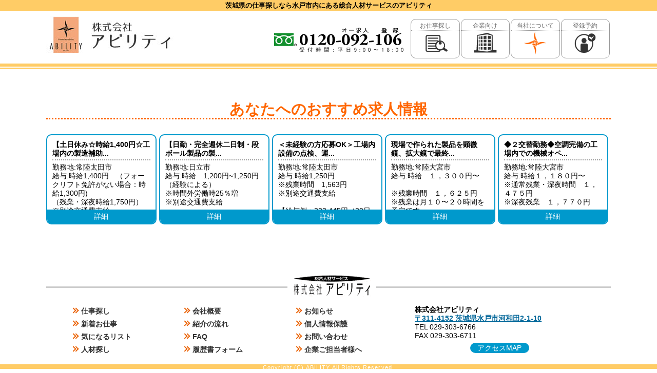

--- FILE ---
content_type: text/html
request_url: https://ability.ne.jp/?act=Entry&mode=Details&sel_work=26096
body_size: 8184
content:
<!DOCTYPE html>
<html>
<head>
<meta http-equiv="content-type" content="text/html; charset=utf-8" />
<title>仕事探し・人材探し・人材派遣｜茨城県｜水戸市</title>
<meta charset="utf-8">
<meta name="Keywords" content="人材派遣,仕事探し,求人情報,派遣会社,リクルート,茨城県,水戸市,転職,途中採用,第二新卒" />
<meta name="Description" content="茨城県の仕事探しなら水戸市内にある人材派遣プロフェッショナル「アビリティ」へ。豊富な新着情報、納得のサポートで、仕事を探しているあなたにも、人材をお探しの企業様にもご満足いただける求人情報サイトです。" />
<meta name="viewport" content="width=device-width, initial-scale=1">
<link rel="stylesheet" href="settings/normalize.css">
<link rel="stylesheet" href="settings/basic.css?2023">
<link rel="stylesheet" href="settings/deco.css?2024">

<!--[if lt IE 9]>
<script src="//cdn.jsdelivr.net/html5shiv/3.7.2/html5shiv.min.js"></script>
<script src="//cdnjs.cloudflare.com/ajax/libs/respond.js/1.4.2/respond.min.js"></script>
<![endif]-->
<link rel="shortcut icon" href="favicon.ico">
<!-- Google tag (gtag.js) -->
<script async src="https://www.googletagmanager.com/gtag/js?id=G-VNF01THMBT"></script>
<script>
window.dataLayer = window.dataLayer || [];
function gtag(){dataLayer.push(arguments);}
gtag('js', new Date());
gtag('config', 'G-VNF01THMBT');
</script>
</head>
<body>
<header role="banner" class="head">
<p class="head_tex">茨城県の仕事探しなら水戸市内にある総合人材サービスのアビリティ</p>
<div class="head_wak">
<div class="container flex">
<div class="title"><a href="./"><img src="img/common/logo.jpg?2023" alt="株式会社アビリティ"></a></div>
<nav role="navigation">
<div class="tel"><a href="tel:0120092106"><img src="img/common/tel.png" alt="アビリティ 0120-092-106" ></a></div>
	<a href="./?act=Search" class="btn btn_search"><span>お仕事探し</span></a>
	<a href="./business.htm" class="btn btn_business"><span>企業向け</span></a>
	<a href="./company.htm" class="btn btn_company"><span>当社について</span></a>
	<a href="./?act=Entry" class="btn btn_entry"><span>登録予約</span></a></nav>
</div>
</div>


</header>

<main role="main" id="sub">
<div class="container">
<article>


<section class="nosp">
<ul class="pickup">
<h3>あなたへのおすすめ求人情報</h3>

<li><a href="./index.php?act=Entry&mode=Details&sel_work=28796">
<dl>
<dt>【土日休み☆時給1,400円☆工場内の製造補助...</dt>
<dd><div>勤務地:常陸太田市</div>
<div class="pc_none">職種:飲料水の製造補助</div>
<div>給与:時給1,400円　（フォークリフト免許がない場合：時給1,300円)<br>（残業・深夜時給1,750円）<br>※別途交通費支給</div></dd>
</dl>
<div class="ent_btn">詳細</div>
</a></li>

<li><a href="./index.php?act=Entry&mode=Details&sel_work=28777">
<dl>
<dt>【日勤・完全週休二日制・段ボール製品の製...</dt>
<dd><div>勤務地:日立市</div>
<div class="pc_none">職種:製品の製造加工</div>
<div>給与:時給　1,200円~1,250円<br>（経験による）<br>※時間外労働時25％増<br>※別途交通費支給</div></dd>
</dl>
<div class="ent_btn">詳細</div>
</a></li>

<li><a href="./index.php?act=Entry&mode=Details&sel_work=28851">
<dl>
<dt>＜未経験の方応募OK＞工場内設備の点検、運...</dt>
<dd><div>勤務地:常陸太田市</div>
<div class="pc_none">職種:工場内設備点検・運転確認・測定業務</div>
<div>給与:時給1,250円　<br>※残業時間　1,563円<br>※別途交通費支給<br><br>【給与例：223,445円（20日＋残業15Hした場合）</div></dd>
</dl>
<div class="ent_btn">詳細</div>
</a></li>

<li><a href="./index.php?act=Entry&mode=Details&sel_work=28906">
<dl>
<dt>現場で作られた製品を顕微鏡、拡大鏡で最終...</dt>
<dd><div>勤務地:常陸大宮市</div>
<div class="pc_none">職種:品質管理・検査（顕微鏡、拡大鏡）・ﾃﾞｰﾀ入力</div>
<div>給与:時給　１，３００円〜<br><br>※残業時間　１，６２５円<br>※残業は月１０〜２０時間を予定です。<br>■月収例　２４０，５００円（２０日出勤＋残業２０Hした場合）</div></dd>
</dl>
<div class="ent_btn">詳細</div>
</a></li>

<li><a href="./index.php?act=Entry&mode=Details&sel_work=28915">
<dl>
<dt>◆２交替勤務◆空調完備の工場内での機械オペ...</dt>
<dd><div>勤務地:常陸大宮市</div>
<div class="pc_none">職種:機械オペレーター</div>
<div>給与:時給１，１８０円〜<br>※通常残業・深夜時間　１，４７５円<br>※深夜残業　１，７７０円<br><br>【月収例】　２３４，５３０円（出勤２０日(日勤１０日、夜勤１０日）＋深夜残業２０Hの場合）<br>※別途交通費　（規定有り）</div></dd>
</dl>
<div class="ent_btn">詳細</div>
</a></li>

</ul>
</section>
</article>
</div>
</main>


<footer role="contentinfo">
<section class="container">
<div id="footer_nav">
	<div id="toggle"><a href="#">menu</a></div>
	<ul id="sp" class="flex">
	<li>
		<p><span class="icon ico_arrow_or">＞</span><a href="./?act=Search">仕事探し</a></p>
		<p class="pc_none"><span class="icon ico_arrow_or">＞</span><a href="./?act=Entry">登録予約</a></p>
		<p><span class="icon ico_arrow_or">＞</span><a href="./?act=Entry&mode=New">新着お仕事</a></p>
		<p><span class="icon ico_arrow_or">＞</span><a href="./?act=Entry&mode=List">気になるリスト</a></p>
		<p class="mobile_none"><span class="icon ico_arrow_or">＞</span><a href="./business.htm">人材探し</a></p>
	</li>
	<li>
		<p><span class="icon ico_arrow_or">＞</span><a href="./company.htm">会社概要</a></p>
		<p><span class="icon ico_arrow_or">＞</span><a href="./flow.htm">紹介の流れ</a></p>
		<p><span class="icon ico_arrow_or">＞</span><a href="./faq.htm">FAQ</a></p>
		<p><span class="icon ico_arrow_or">＞</span><a href="./form.htm">履歴書フォーム</a></p>
	</li>
	<li>
		<p><span class="icon ico_arrow_or">＞</span><a href="./?act=News">お知らせ</a></p>
		<p><span class="icon ico_arrow_or">＞</span><a href="./privacy.htm">個人情報保護</a></p>
		<p><span class="icon ico_arrow_or">＞</span><a href="./?act=Inquiry">お問い合わせ</a></p>
		<p><span class="icon ico_arrow_or">＞</span><a href="./business.htm">企業ご担当者様へ</a></p>
	</li>
	<li>
		<address><p><strong>株式会社アビリティ</strong><br>
		<a href="https://goo.gl/maps/fx1i1iSvM3rPoEey9">〒311-4152 茨城県水戸市河和田2-1-10</a><br />
		TEL 029-303-6766<br />FAX 029-303-6711</p>
		<div class="btn_bl"><a class="btn_bl" href="./company.htm#access">アクセスMAP</a></div></address>
	</li>
	</ul>
</div>
<address class="sp_foot"><p>
〒311-4152<br>
茨城県水戸市河和田2-1-10<br />
<a href="tel:0293036766">TEL 029-303-6766</a><br />
FAX 029-303-6711</p>
<div class="btn_bl"><a class="btn_bl" href="./company.htm#access">アクセスMAP</a></div></address>
</section>
<div class="copy">Copyright (C) ABILITY All Rights Reserved.</div>
</footer>
<p id="page-top"><a href="#top">△<br>PAGE<br>TOP</a></p>
<!-- SCRIPTS -->
<!-- jQuery -->
<script src="https://ajax.googleapis.com/ajax/libs/jquery/1/jquery.min.js"></script>
<script>window.jQuery || document.write('<script src="js/libs/jquery-1.7.min.js">\x3C/script>')</script>
<script src="https://ajax.googleapis.com/ajax/libs/jqueryui/1.12.1/jquery-ui.min.js"></script>
<script defer src="settings/script.js"></script>
<script>

  var _gaq = _gaq || [];
  _gaq.push(['_setAccount', 'UA-36510717-1']);
  _gaq.push(['_trackPageview']);

  (function() {
    var ga = document.createElement('script'); ga.type = 'text/javascript'; 
ga.async = true;
    ga.src = ('https:' == document.location.protocol ? 'https://ssl' : 
'http://www') + '.google-analytics.com/ga.js';
    var s = document.getElementsByTagName('script')[0]; 
s.parentNode.insertBefore(ga, s);
  })();

</script> 

</body>
</html>


--- FILE ---
content_type: text/css
request_url: https://ability.ne.jp/settings/basic.css?2023
body_size: 31768
content:
@charset "utf-8";
html {
font-size: 62.5%;
}
body {
text-size-adjust: 100%;
-webkit-text-size-adjust: 100%;/*Chrome,Safari*/
-ms-text-size-adjust: 100%;/*EgdeMobile*/
-moz-text-size-adjust: 100%;/*firefox*/
font-family: 'Hiragino Kaku Gothic ProN W3', Meiryo, Arial, Helvetica, sans-serif;
font-size: 1.6em;
line-height: 1.7em;
}

/* IE10�ʾ� */
@media all and (-ms-high-contrast: none) {
  body {
    font-family: Verdana, Meiryo, sans-serif;
  }
}

a{
	-webkit-transition: all .3s;
	transition: all .3s;
}
section{
	padding-top: 3em;
	padding-bottom: 3em;
}
section.nosp {
	padding-top: 0em!important;
}

.flex{
    display: flex;
    justify-content: space-around;
}

.container{
	width:1100px;
	margin-right: auto;
	margin-left: auto;
	clear: both;
	float: none;
}

main{
	padding-bottom:3em;
}

main#sub .col2{
display: flex;
flex-wrap: nowrap;

}
.col2 article{
	width:77%;
}
.col2 .side{
	width:23%;
}
main#sub .side{
	padding-top: 20px;
	padding-right: 20px;
	padding-bottom: 0px;
	padding-left: 0px;
}

header.head{
background-color:#FFCC66;
}
header.head .head_tex{
	text-align: center;
	padding: 0.2em;
	font-size: 1.3rem;
	margin: 0em;
	line-height: 1.3em;
	font-weight: bold;
}
header.head .head_wak{
	background:#FFFFFF;
	padding-top: 10px;
	padding-bottom: 10px;
}
header.head .head_wak .flex{
    flex-wrap: nowrap;
	align-items: flex-end;
	justify-content: space-between;
}
header.head .tel{
margin-right:10px;	
}

header.head nav{
    display: flex;
	width:60%;
	align-items: flex-end;
}
header.head nav .btn {
	flex: 1;
	margin-right:2px;
	background-position: center bottom;
	display: block;
	height: 75px;
	background-repeat: no-repeat;
	text-decoration: none;
	background-size: 60%;
	border: 1px solid #999;
	border-radius: 10px;
	text-align:center;
}
header.head nav .btn span {
	font-size: 1.2rem;
	line-height: 1em;
	color: #666666;
	display:block;
	border-bottom-width: 1px;
	border-bottom-style: dotted;
	border-bottom-color: #999999;
	padding-top: 6px;
	padding-bottom: 3px;
}
header.head nav a.btn:hover {
	background-color: #FFCC66;
}
header.head nav a.btn_search {
	background-image: url(../img/common/ico/search.png);
}
header.head nav a.btn_business {
	background-image: url(../img/common/ico/business.png);
}
header.head nav a.btn_company {
	background-image: url(../img/common/ico/company.png);
}
header.head nav a.btn_entry {
	background-image: url(../img/common/ico/entry.png);
}


.main_img{
	background-color: #FFCC66;
	padding: 0px;
}
.main_img .flex{
align-items: center;

}

.main_img .l,.main_img .r{
display: flex;
flex-wrap: wrap;
}
.main_img .r{
width:100%;
}


main{
	height: auto;
}
main.top{
	width: 100%;
	margin: 0px;
	padding: 0px;
}
main.top section{
	padding-top: 1.5em;
	padding-bottom: 2em;
}


article{width:100%;}
article section{
	width:auto!important;
}

.col_2{
	width: 100%;
}

#img_map,#job_type{
width:55%;
margin-left:2.5%;
margin-right:2.5%;
	padding-top: 2em;
	padding-bottom: 0.5em;
}
main.top h3{
	font-size: 1.5em;
	line-height: 1em;
	color: #FFFFFF;
	background-color: #0099CC;
	margin-top: 0px;
	margin-bottom: 1em;
	padding-top: 0.5em;
	padding-right: 1em;
	padding-bottom: 0.3em;
	padding-left: 1em;
	border-radius: 1em;
	text-align:center;
	
}
#job_type{
	width:35%;
}
#job_type ul,#job_type ul li{
	list-style-type: none;
	margin: 0px;
	padding: 0px;
}

#job_type ul li a{
	width:85%;
	color: #FFFFFF;
	background-color: #FF6600;
	border-radius: 0.5em;
	text-align: center;
	display: block;
	border: 1px solid #999999;
	font-size: 1.3em;
	line-height: normal;
	padding: 0.5em;
	margin-top: 1.2em;
	text-decoration: none;
	margin-right: 10%;
	margin-left: 5%;
}

#job_type ul li a:hover{
	border: 1px solid #FF6600;
	background-color: #FFFFFF;
	color: #FF6600;
}

.back_color_y{
background-color:#FFCC66;}


#space{
	display:table-cell;
	width: 2%;
}

#top_works{
	background-color: #fff;
	margin-top: 0px;
	margin-left: 1em;
	margin-bottom: 1em;
	padding-top: 0.5em;
	padding-right: 1em;
	padding-bottom: 1em;
	padding-left: 1em;
	border-radius: 1em;
}


#top_works .in_box{
	height: 300px;
}

#top_works h2.title,#top_news h2.title,#top_search h2.title{
	position: relative;
	border-bottom-width: 2px;
	border-bottom-style: solid;
	border-bottom-color: #EB6100;
	margin: 5px;
	padding-top: 2px;
	padding-right: 2px;
	padding-bottom: 0px;
	padding-left: 2px;
	font-size:1em;
	line-height:1em;
}
#top_works h2.title .btn_or2 {
	position: absolute;
	bottom: 3px;
	right: 0px;
	font-size:0.7em;
	line-height: 1em;
}
#top_works ul,#top_news ul{
	list-style-type: none;
	width: 95%;
	margin-top: 10px;
	margin-right: 0;
	margin-bottom: 10px;
	margin-left: 0;
	padding-left:10px;
	padding-right:0px;
}
#top_works ul li{
	line-height: 1.2em;
	border-bottom-width: 2px;
	border-bottom-style: dotted;
	border-bottom-color: #CCCCCC;
	margin: 0px;
	padding-top: 5px;
	padding-bottom: 5px;
}
#top_works ul li a{
	color: #000;
	display: block;
	padding-top: 5px;
	padding-right: 0px;
	padding-bottom: 5px;
	padding-left: 5px;
	text-decoration: none!important;
}
#top_works ul li a:hover{
	color: #FF6600;
	background-color: #FFFFCC;
}

 
.ticker {
    height: 300px;
    overflow: hidden;
}




#top_news ul li .date{
	font-size: 0.8em;
	color: #666666;
	line-height: normal;
}
#top_news ul li{
	font-size: 0.9em;
	margin-top: 0px;
	margin-right: 0px;
	margin-bottom: 0.4em;
	margin-left: 0px;
	line-height: 1.3em;
	border-bottom-width: 1px;
	border-bottom-style: dotted;
	border-bottom-color: #999999;
	padding-top: 0px;
	padding-right: 0px;
	padding-bottom: 0.3em;
	padding-left: 0px;
}
#top_news .btn_cross {
	right: 0px;
	bottom: 0px;
	background-color: #999999;
	padding-top: 0px;
	padding-right: 5px;
	padding-bottom: 2px;
	padding-left: 5px;
	color: #FFFFFF;
	line-height: 1.5em;
	width: 30%;
	margin-top: 0px;
	margin-right: 0px;
	margin-bottom: 0px;
	margin-left: auto;
}

#top_news .btn_cross span{
	margin-right: 5px;
	margin-bottom: -3px;
}

#top_search{
width:100%;
	background-color: #E3E3E3;
	margin-bottom: 15px;
	padding-top: 10px;
	padding-bottom: 20px;
}
#top_search section{
padding-top:0.5em;
padding-bottom:0.5em;
}
#top_search .title .btn_wh {
	font-size: 0.9em;
	position: absolute;
	top: 0px;
	right: 2px;
	font-weight: normal;
}
#top_search h3 {
	border-left-width: 5px;
	border-left-style: solid;
	border-left-color: #EB6100;
	padding-left: 5px;
	color: #000000;
	margin-top: 20px;
	margin-right: 0px;
	margin-bottom: 5px;
	margin-left: 0px;
	clear: both;
	float: none;
}

input.btn_search{
    -moz-border-radius: 0.5em;
    -webkit-border-radius: 0.5em;
	border-radius: 0.5em;
	behavior: url(/PIE.htc);
	padding-top: 5px;
	padding-right: 2em;
	padding-bottom: 5px;
	padding-left: 3em;
	font-weight: normal;
	color: #FFFFFF;
	border: 2px solid #FFFFFF;
	cursor: pointer;
	cursor: hand;
	background-color: #EB6100;
	background-image: url(../img/top/search_head.png);
	background-repeat: no-repeat;
	background-position: 1em center;
	font-size: 130%;
	letter-spacing: 0.2em;
}
input.btn_search:hover{
	background-color: #FFCC00;
}

#top_search .top_search_wak{
	text-align:center;
	width:1100px!important;
	}

div.search{
	margin-bottom: 2em;
	border: 2px solid #CCCCCC;
	padding-right: 2em;
	padding-left:  2em;
	padding-bottom: 5px;
	position: relative;
	margin-top: 1em;
	padding-top: 10px;
}
div.search h4{
	background-color: #0099CC!important;
	margin-top: 0px!important;
	margin-right: -20px;
	margin-bottom: 10px!important;
	margin-left: -20px;
	box-shadow: 0 1px 3px rgba(0, 0, 0, 0.3);
	padding-right: 50px!important;
	border-top-style: none!important;
	border-right-style: none!important;
	border-bottom-style: none!important;
	border-left-style: none!important;
	color: #FFFFFF;
	padding-top: 0.5em!important;
	padding-bottom: 0.5em!important;
	padding-left: 1em!important;
}
.ico_new {
	position: absolute;
	display: inline-block;
	overflow: hidden;
	padding: 1px;
	top: 0px;
	right: 0px;
	height: 100px;
	color: #FFFFFF;
	width: 100px;
	text-indent: -100%;
}
.ico_new:after {
	content: "";
	position: absolute;
	z-index: 1;
	width: 100px;
	height: auto;
	background: #EB6100;
	content: "New";
	text-align: center;
	color: #fff;
	font-family: 'Arial';
	font-weight: bold;
	padding: 5px 10px;
	right: -30px;
	top: 0px;
	transform: rotate(30deg);
	box-shadow: 0 1px 3px rgba(0, 0, 0, 0.3);
	text-indent: 0;
}


#top_search ul.topcheck,.search ul{
	font-size: 95%;
	margin-top: 5px;
	margin-bottom: 15px;
	padding-right: 2em;
	padding-left: 2em;
	list-style-type: none;
	display: block;
	white-space: normal;
	line-height: normal;
	font-weight: bold;
}
#top_search ul.topcheck li,
.search ul li{
	display: block;
	white-space: normal;
	clear: both;
	float: none;
	margin-top: 0px;
	margin-right: 0px;
	margin-bottom: 5px;
	margin-left: 0px;
	padding-top: 5px;
	padding-right: 15px;
	padding-bottom: 5px;
	padding-left: 15px;
	overflow: hidden;
	background-color: #FFB986;
}
.search ul li{
	background-color: #FFFFFF;
}
#top_search ul.check_list,
.search ul.check_list{
	border-top-width: 1px;
	border-top-style: dotted;
	border-top-color: #FFFFFF;
	font-weight: normal;
}
#top_search ul.check_list li,
.search ul.check_list li{
	width: auto;
	white-space: nowrap;
	padding-right: 20px;
	clear: right;
	float: left;
	padding-top: 0px;
	padding-bottom: 0px;
	padding-left: 0px;
	margin-top: 5px;
	margin-right: 0px;
	margin-bottom: 0px;
	margin-left: 0px;
	line-height: normal;
	background-color: transparent;
}
.search ul.check_list li{
	clear: both;
	float: none;
}

#select_area .custom-header{
	color: #000000;
	background-color: #999999;
	height: 50px;
	display: block;
	position: absolute;
	z-index: 100;
}

.col_wak{
	width:33%;
	display:table-cell;
	padding-left: 1em;
}
.col_wak2 li{
	clear: right!important;
	float: left!important;
}



#top_banner{
	width: 100%;
	text-align: center;
	padding-top: 20px;
}
#top_banner img{
	border: 1px solid #CCCCCC;
	width:98%;
	border-radius: 8px;
}


#inq_wak{
	margin-top: 2em;
	padding: 0px;
}
#inq_wak fieldset{
	border: 4px solid #CCCCCC;
	border-radius: 0.2em;
	text-align: center;
	margin:0;
	position:relative;
	z-index: 0;
	min-height:195px;
	margin-bottom: 1em;
}
#inq_wak fieldset a{
	text-decoration: none;
	color:#000000;
	margin-top:10px;
	display: block;	
}
#inq_wak fieldset legend{
	font-size: 1.5em;
	line-height: normal;
	font-weight: bold;
	color: #FF6600;
	padding-right: 0.5em;
	padding-left: 0.5em;
}

#inq_wak fieldset:before,#inq_wak fieldset:after{
	z-index: -2;
	min-height:190px;
	background-repeat: no-repeat;
	position: absolute;
}
#inq_wak fieldset:before{
	content:url(../img/common/inq_cut01.png);
	left: 0px;
	bottom: 0px;
}

#inq_wak fieldset:after{
	content:url(../img/common/inq_cut02.png);
	right: 0px;
	bottom: -25px;
}

main#sub{
	border-top-width: 6px;
	border-top-style: solid;
	border-top-color: #FFCC66;
	position: relative;
	padding-top:2em;
}
main#sub:before{
	content: '';
	background-color:#FFCC66;
	display: block;
	height: 3px;
	width: 100%;
	position: absolute;
	
	left: 0px;
	top: 2px;
}



main#sub h2{
	color: #FFF;
	font-size: 1.8em;
	font-weight: normal;
	line-height: 1.1em;
	background-color:#0099CC;
	position:relative;
	border-radius: 50px;
	padding-left:80px;
	padding-top:15px;
	padding-bottom:10px;
	padding-right:1em;
	min-height:25px;

}
main#sub h2.business:before,
main#sub h2.search:before,
main#sub h2.work:before,
main#sub h2.info:before,
main#sub h2.entry:before,
main#sub h2.company:before
{
width:50px;
height:50px;
position:absolute;
top:50%;
left:20px;
margin-top:-25px;
}

main#sub h2.business:before{
content:url(../img/common/ico/business_h2.png);
}
main#sub h2.search:before{
content:url(../img/common/ico/search_h2.png);
}
main#sub h2.work:before{
content:url(../img/common/ico/work_h2.png);
}
main#sub h2.info:before{
content:url(../img/common/ico/info_h2.png);
}
main#sub h2.entry:before{
content:url(../img/common/ico/entry_h2.png);
}
main#sub h2.company:before{
content:url(../img/common/ico/company_h2.png);
}


main#sub h3{
	color: #FF6600;
	text-align: center;
	border-bottom-width: 3px;
	border-bottom-style: dotted;
	border-bottom-color: #FF6600;
	background-color:#fff;
	box-shadow:none;
	line-height: 1.2em;
	font-weight: bold;
	padding: 0px;
	margin-top: 1em;
	margin-right: 0px;
	margin-bottom: 1em;
	margin-left: 0px;
	font-size: 2em;
}
main#sub .search h3:after {
	content: " ";
	position: absolute;
	top: 0;
	left: 100%;
	width: 0;
	height: 0;
	border-width: 25px 10px;
	border-style: solid;
	border-color: #C5E6ED;
	border-right-color: transparent;
}


main#sub h3.pr_mida{
    position:relative;
    background:#FFFFFF;
    padding:0.8em;
    text-align:left;
    border:3px solid #FFCC66;
    color:#000000;
    font-size:110%;
    border-radius:10px;
    -webkit-border-radius:10px;
    -moz-border-radius:10px;
	margin-bottom:1.5em;
}
main#sub h3.pr_mida:after,main#sub h3.pr_mida:before{
    border: solid transparent;
    content:'';
    height:0;
    width:0;
    pointer-events:none;
    position:absolute;
    top:100%;
    left:50%;
}
main#sub h3.pr_mida:after{
    border-color: rgba(255, 255, 255, 0);
    border-top-width:10px;
    border-bottom-width:10px;
    border-left-width:12px;
    border-right-width:12px;
    margin-left: -12px;
    border-top-color:#FFFFFF;
}
main#sub h3.pr_mida:before{
    border-color: rgba(255, 204, 102, 0);
    border-top-width:12px;
    border-bottom-width:12px;
    border-left-width:14px;
    border-right-width:14px;
    margin-left: -14px;
    margin-top: 3px;
    border-top-color:#FFCC66;
}





main#sub h4,.pickup h4{
	font-size:1.3em;
	margin-top: 35px;
	margin-bottom: 5px;
	padding-top: 3px;
	padding-right: 3px;
	padding-bottom: 3px;
	padding-left: 5px;
	border-bottom-width: 2px;
	border-left-width: 9px;
	border-bottom-style: solid;
	border-left-style: solid;
	border-bottom-color: #0099CC;
	border-left-color: #0099CC;
	line-height:1.2em;
}

main#sub h5{
	font-size:1.2em;
	font-weight: bold;
	border-bottom-width: 2px;
	border-bottom-style: solid;
	border-bottom-color: #EB6100;
	margin-bottom: 5px;
	color: #EB6100;
}
main#sub h6{
	font-size:1.1em;
	padding-left: 5px;
	border-left-width: 8px;
	border-left-style: solid;
	border-left-color: #EB6100;
	margin-top: 15px;
	margin-right: 0px;
	margin-bottom: 0px;
	margin-left: 0px;
	padding-top: 0px;
	padding-bottom: 0px;
	padding-right: 0px;
}

main#sub p{
	margin-left:2em;
	margin-right:2em;
	padding-top: 0.3em;
	padding-bottom: 1em;
}


.search table caption {
	padding-top: 0.6em;
	padding-right: 50px;
	padding-bottom: 0.6em;
	padding-left: 0.6em;
	line-height: 1.4em;
	text-align: left;
	font-weight: bold;
	margin: 0px;
}
.search table{
	width: 100%;
	border-collapse: collapse ;
	margin-right: auto;
	margin-left: auto;
	border-top-style: none;
	border-right-style: none;
	border-bottom-style: none;
	border-left-style: none;
	margin-top: 15px;
	margin-bottom: 10px;
	padding: 0px;
}
.search table th,.search table td{
	padding-top: 0.4em;
	padding-right: 0.5em;
	padding-bottom: 0.4em;
	padding-left: 0.5em;
	margin: 0px;
	line-height: 1.3em;
	border-bottom-width: 1px;
	border-top-style: none;
	border-right-style: none;
	border-bottom-style: solid;
	border-left-style: none;
	border-bottom-color: #CCCCCC;
}
.search table th{
	background-color: #FFCC66;
	font-weight: normal;
	text-align: center;
	border-bottom-width: 1px;
	border-bottom-style: solid;
	border-bottom-color: #FFFFFF;
	width:5.5em;
}
.search table tr:nth-child(even){
  background-color: #FFFEF2;
}
.search table.list th,.search table.list td{
	padding: 0.2em;
	line-height: 1.2em;
	border: 1px solid #CCCCCC;
}
.search table.list th{
	background-color: #FFFEF2;
	border-bottom-color: #CCCCCC;
}

.search table.list tr:nth-child(even){
  background-color: #fff;
}


dl.faq{
	margin-top: 0px;
}
dl.faq h4{
	margin-top: 0px!important;
	margin-right: 0px;
	margin-bottom: 10px;
	margin-left: 0px;
}
dl.faq dt,dl.faq dd{
	padding-left: 2.3em;
	position: relative;
	font-style: normal;
	font-weight: bold;
	font-variant: normal;
	padding-top: 5px;
}
dl.faq dt{
	margin-top: 10px;
}
dl.faq dd{
	display:none;
	margin-top: 10px;
	margin-left: 0px;
	font-weight: normal;
}
dl.faq dt:before,dl.faq dd:before,dl.faq dt:before{
	display: block;
	content: "Q.";
	width: 1.8em;
	height: 2.5em;
	position: absolute;
	left: 0;
	top: 0;
	font-size: 25px;
	font-family :"Times New Roman", "游明朝", YuMincho,"ヒラギノ明朝 Pr6 W6","Hiragino Mincho Pro", "HGS明朝E","メイリオ", "ＭＳ Ｐ明朝","MS PMincho",Meiryo, serif;
	color: #339933;
}

dl.faq dd:before{
	font-size: 25px;
	content: "A.";
	color: #FF6600;
}
dl.faq dt{
	display: block;
	cursor: pointer;
	cursor: hand;
	line-height: normal;
	margin-top: 5px;
}
dl.faq dt.select{
	border-bottom-width: 2px;
	border-bottom-style: dotted;
	border-bottom-color: #FF9966;
}

main#sub .biz_content p{
margin:0;}


.biz_wak.flex{
align-items: center;
}
.biz_wak img{
width:100%;
}
.biz_wak .zu img,.biz_wak .zu_mini img,.biz_wak .img img{
	max-width:400px;
	text-align:center;
}
.biz_wak .zu_mini img{
	max-width:260px;
}
.biz_wak .img img{
	padding: 4px;
	border: 1px solid #CCCCCC;
	background-color: #FFFFFF;
}



ul#tab {
	list-style: none;
	padding: 0;
	width: 96%;
	display: flex;
	margin-top:2em;
	margin-right: 2%;
	margin-bottom: 0px;
	margin-left: 2%;
}
ul#tab li{
	width:99%;
	margin-right:1%;
	border-top-width: 2px;
	border-right-width: 2px;
	border-bottom-width: 2px;
	border-left-width: 2px;
	border-top-style: solid;
	border-right-style: solid;
	border-left-style: solid;
	border-top-color: #B9B9B9;
	border-right-color: #B9B9B9;
	border-left-color: #B9B9B9;
	border-radius: 20px 20px 0px 0px;
	background-color:#fff;
	font-size: 1em;
	line-height: 1em;
}
ul#tab li:last-child{
margin-right:0%;
}
ul#tab li a:link,ul#tab li a:visited {
	text-align: center;
	display: block;
	text-decoration: none;
	color:#000000;
	border-radius: 15px 15px 0px 0px;
	min-height:20px;
	padding-top: 10px;
	padding-right: 6px;
	padding-bottom: 10px;
	padding-left: 6px;
}
ul#tab li:hover,
ul#tab li:hover a,
ul#tab li.select,
ul#tab li.select a,
ul#tab li.select:hover a {
	background: #0099CC;
	color: #fff;
	border-top-color: #0099CC;
	border-right-color: #0099CC;
	border-left-color: #0099CC;	
	border-radius: 20px 20px 0px 0px;
}
.tab_content{
	border: 2px solid #0099CC;
	padding-top: 1em;
	padding-right: 2em;
	padding-bottom: 1em;
	padding-left: 2em;
	margin-top: 0;
	margin-right: 0;
	margin-bottom: 2em;
	margin-left: 0;
}
.tab_content section{
padding-top:0;
padding-bottom: 1em;

}

.disnon{
	display: none;
}


ul.pickup{
	clear: both;
	float: none;
	list-style-type: none;
	margin: 0px;
	padding-top: 5px;
	padding-right: 0px;
	padding-bottom: 15px;
	padding-left: 0px;
	overflow: hidden;
	font-size:0.9em;
	line-height: 1.2em;	
}
ul.pickup li{
	width:19.5%;
	margin: 0px;
	padding: 0px;
	clear: right;
	float: left;
	margin-right:0.5%;
}
ul.pickup li a{
    border:2px solid #0099CC;
    border-radius:10px;
    -webkit-border-radius:10px;
    -moz-border-radius:10px;
	display:block;
}
ul.pickup li a:link,ul.pickup li a:visited{
	color: #000000!important;
	text-decoration: none;
	display: block;
}
ul.pickup li a:hover{
border:2px solid #FF6600;
background-color:#FFF3E1;
}

ul.pickup li dl{
	margin: 0px;
	padding-top: 10px;
	padding-right: 10px;
	padding-bottom: 5px;
	padding-left: 10px;
	height: 130px;
	overflow: hidden;
}
ul.pickup li:last-child{
	margin-right: 0px;
}
ul.pickup li dl dt{
	padding-top: 0px;
	padding-right: 0px;
	padding-bottom: 3px;
	padding-left: 0px;
	border-bottom-width: 2px;
	border-bottom-style: dotted;
	border-bottom-color:#999999;
	line-height: 1.2em;
	font-weight: bold;
	margin-bottom:5px;
	margin-top: 0px;
	margin-right: 0px;
	margin-left: 0px;
}
ul.pickup li dl dd{
	margin: 0px;
	padding: 0px;
}

ul.pickup .ent_btn{
	color: #FFFFFF;
	background-color: #0099CC;
	text-align: center;
	border-top-left-radius: 0px;
  border-top-right-radius: 0px;
  border-bottom-right-radius:8px;
  border-bottom-left-radius: 8px;
}
ul.pickup li a:hover .ent_btn{
background-color:#FF6600;
transition : 0.3s;
}


/* フロー */
ul.flow {
	margin: 0 auto;
	list-style-type: none;
}
ul.flow li {
	position: relative;
	padding-bottom:2em;
}
ul.flow li:before {
  content:"";
  width: 3px;
  height: calc(100% + 1em);
  background-color: #FF6600;
  position: absolute;
  left: 2.2em;
  z-index: -1;
}

ul.flow li dl{
	margin: 0px!important;
	padding: 0px!important;
}

ul.flow li dt {
	font-size:1.6em;
	display: inline-flex;
	align-items: center;
	line-height: 0;
	color:#FF6600;
	font-weight:bold;
	margin:0;
}

ul.flow li dt .stepcircle {
  display: inline-block;
  width: 3em;
  height: 3em;
  content: "";
  border-radius: 50%;
  background-color: #FF6600;
  color: #fff;
  text-align: center;
  margin-right:0.5em;
}

ul.flow li dt .stepcircle span {
  display: inline-block;
  line-height: 1em;
  font-size: 0.8em;
  font-weight: bold;
  position: relative;
  top: 1em;
}
ul.flow li dd {
  padding-left: 3em;
  
}


ul.flow li:last-child:before {
  content:none;
}

ul.flow fieldset{
margin-top:1em!important;
	border: 2px dotted #EB6100!important;
}
ul.flow fieldset legend{
	font-weight: bold;
	margin-right: 5px;
	margin-left: 5px;
}



table.company{
	width: 90%;
	margin-right: auto;
	margin-left: auto;
	border-top-style: none;
	border-right-style: none;
	border-bottom-style: none;
	border-left-style: none;
	margin-top: 0px;
	margin-bottom: 10px;
}
table.company th,table.company td{
	padding-top: 5px;
	padding-right: 15px;
	padding-bottom: 5px;
	padding-left: 15px;
	border: 1px solid #CCCCCC;
}
table.company th{
	background-color: #E0E9E9;
}

.tabbox p{
	margin-top: 5px;
	margin-bottom: 5px;
}
.tabbox table{
	width: 95%;
	margin-right: auto;
	margin-left: auto;
	border-top-style: none;
	border-right-style: none;
	border-bottom-style: none;
	border-left-style: none;
	margin-top: 0px;
	margin-bottom: 0px;
	line-height: 1.2em;
	padding: 0px;
	font-size: 90%;
}
.tabbox table th,.tabbox table td{
	border: 1px solid #CCCCCC;
	margin: 0px;
	padding-top: 2px;
	padding-right: 5px;
	padding-bottom: 2px;
	padding-left: 5px;
}
.tabbox table th{
	background-color: #F5F0DC;
}

dl.news{
	width: 95%;
	margin-right: auto;
	margin-left: auto;
}
dl.news dt{
	background-color: #EBEBEB;
	padding-top: 1px;
	padding-right: 1px;
	padding-bottom: 1px;
	padding-left: 5px;
	font-size: 80%;
}
dl.news dd{
	margin-bottom: 10px;
	padding-bottom: 10px;
	margin-top: 0px;
	margin-right: 0px;
	margin-left: 0px;
	padding-top: 5px;
	padding-right: 20px;
	padding-left: 20px;
	border-top-width: 1px;
	border-right-width: 1px;
	border-bottom-width: 1px;
	border-left-width: 1px;
	border-top-style: none;
	border-right-style: solid;
	border-bottom-style: solid;
	border-left-style: solid;
	border-top-color: #EBEBEB;
	border-right-color: #EBEBEB;
	border-bottom-color: #EBEBEB;
	border-left-color: #EBEBEB;
}




.img_flow_r{
	float: right;
	margin-bottom: 5px;
	margin-left: 20px;
}






footer{
	margin-top: 10px;
}

footer section{
	border-top-width: 3px;
	border-top-style: solid;
	border-top-color: #CCC;
	position: relative;
	padding-top:1.8em;
	padding-bottom:0.5em;
}
footer section:before{
	content:url(../img/common/logo_2.png);
	margin-left: -80px;
	position: absolute;
	left: 50%;
	top: -25px;
	line-height:0;
	padding-right: 10px;
	padding-left: 10px;
	background-color:#FFFFFF;
}
footer ul,footer ul li{
	list-style-type: none;
	margin: 0px;
	padding: 0px;
	position: static;
}
footer ul li:last-child{
	margin-right: 0%;
	width:30%;
}
footer ul li p{
	font-size: 0.9em;
	line-height: 1.2em;
	margin:0;
	margin-top: 5px;
	margin-bottom: 0px;
}
footer ul li a{
	color: #333333;
	font-weight: bold;
	text-decoration: none;
}
footer ul li a:hover{
	color: #EB6100;
}

footer address{
	font-size:1em;
	line-height:1.2em;
	font-style: normal;
	font-weight: normal;
}
address.sp_foot{
	display:none;
	margin: 0px;
	padding: 0px;
}


footer #toggle{
	display: none;
}
footer .copy{
	font-size: 0.7em;
	color: #FFFFFF;
	letter-spacing: 0.1em;
	text-align: center;
	margin-top: 5px;
	margin-bottom: 5px;
	line-height: normal;
	background-color: #FFCC66;
}

footer address a:link,footer address a:visited{
	color: #006699;
	text-decoration: underline;
	padding-top: 5px;
	padding-bottom: 5px;
	font-style: normal;
}


/*構造以外*/
#page-top {
	position: fixed;
	bottom: 20px;
	right: 20px;
	font-size: 1em;
	line-height:1em;
	text-align: center;
}
#page-top a {
	display: block;
	background: #666;
	text-decoration: none;
	color: #fff;
	width: 80px;
	padding: 0;
	text-align: center;
	display: block;
	border-radius: 50%;
	height: 80px;
	display: table-cell;
	vertical-align: middle;
}
#page-top a:hover {
    text-decoration: none;
    background: #999;
}


main { /* position　基準　親要素 */
	position: relative;
}
#page_top { /* ボタン */
	font-size:12px;
	font-weight:bold;
}
/* 基準値までスクロールしていないとき */
#page_top.bottomsmall {　
	position:fixed;
}
/* 基準値までスクロールしたとき */
#page_top.bottomlage {
	position:absolute;
}


.clearfix:after { /*floatの解除、ここがポイント*/
	display:block;
	clear:both;
	height:0px;
	visibility:hidden;
	content:".";
}
.clearfix {
	min-height: 1px; /*IE6、7対策*/
}
* html .clearfix {
	height: 1px;
	/*\*//*/ /*MAC IE5.x対策*/
	height: auto;
	overflow: hidden;
	/**/
}

.ggmap {
	text-align: center;
}

ol{
	margin-left: 20px;
}
ol div{
	margin-left: -20px;
	font-weight: bold;
}
.js_mess{
	color: #999999;
	text-align: center;
}
.in_2{
	width: 20%;
}
.in_4{width:40%;}
.in_9{width:60%;}
.in_7{width:60%;}
.pc_none{
display: none;}

.dis_none{
display: none;}



@media screen and (max-width: 1099px){

/*===============================================
● 画面の横幅が768pxまで
===============================================*/

img{
max-width: 100%;
height: auto;
width /***/:auto;
}
.mobile_none,
header.head nav .btn,
aside #nav ul.common{
display: none;
}
.pc_none{
display: inline;}
p.pc_none{
display: block;}

.container{
	width:100%;
	display:block;
}
main#sub .col2{
display: block;
}
.col2 article,.col2 .side{
	width:100%;
}
main#sub .side{
	
	padding-top: 20px;
	padding-right: 0px;
}


section{
	width:98%;
	margin-right: 1%;
	margin-left: 1%;
	padding-right: 0px;
	padding-left: 0px;
}
article{
	padding-right: 0px;
	padding-left: 0px;
	display:block;
}
main,main #sub{width:100%;}
aside,aside #nav{display:block;
width:100%;}
header,#head_nav{
	height: auto;
width:100%;
}
header .head_wak{
	height: 70px;
}
header.head .tel,
header.head .head_tex{
display:none;}

#head_nav h2{
	width:80%;
	line-height: 1.2em;
	display: block;
	padding: 3px;
}

main#sub h2{
	font-size: 1.3em;
}
main#sub h3{
	font-size: 1.2em;
}
main#sub h4{
	font-size: 1.1em;
}


#top_search,#top_works{
padding-top:5px;
padding-bottom:5px;
margin-bottom: 0px;
margin-top: 0px;
}

#top_search .btn_search{
font-size: 0.9em;
line-height:1.3em;
	background-image: none;
	letter-spacing: 0em;
	width:45%;
}

#top_search .top_search_wak{
text-align:center;
width:100%!important;
	padding-bottom:0px!important;
	padding-top:20px!important;
}

input.btn_search{
	padding-right: 0.3em;
	padding-left: 0.3em;
	font-size: 120%;
	letter-spacing: 0em;
}

#top_works,#img_map,#job_type,#top_info,#top_news{
	width:95%;
	display: block;
	margin-right: auto;
	margin-left: auto;
}
#top_works{
	width:85%;
	margin-top:15px;
}
#top_info{
	width:90%!important;
}

#top_works h2.title .btn_or2,#top_search h2.title .btn_wh{
	position: static;
	display: block;
	width: 50%;
	margin-left: auto;
	line-height: 1.2em;
}


.main_img .flex{
	display:block;
	position:relative;
}
.main_img .l{
width:50%;
}

.main_img .r{
position:absolute;
right:0px;
bottom:0px;
width:55%;
margin-left:auto;
margin-rihgt:0;
text-align:right!important;
}
.main_img .r img{
width:100%;
max-width:480px;
}

.topmap_wak.flex,.info_wak.flex{
display:block;
}

#img_map,#job_type,#top_info{
text-align:center;
}

#job_type ul{
display: flex;
flex-wrap: wrap;
}
#job_type ul li{
margin-top:0;
width: 50%;
font-size:0.7em;
line-height:1.2em;
}

#top_banner.flex{
display: flex;
flex-wrap: wrap;
}
#top_banner.flex a{
width:50%;}
#top_banner.flex a img{
width:95%;
max-width:300px;}


#inq_wak fieldset{
	min-height:auto;
	width:90%!important;
	margin-left:auto;
	margin-right:auto;
}
#inq_wak fieldset legend{
	font-size: 1.2em;
}

#inq_wak fieldset:before,#inq_wak fieldset:after{
	content:"";
}



main #sub h1,main #sub h2 {
font-size: 1.7em;
}

main #sub h3 {
font-size: 1.6em;
}
ul.common{
display:none;}

ul#sp{
	display: none;
	background-color: #FFFFFF;
	padding: 0px;
	position: absolute;
	top: 0px;
	right: 0px;
	z-index: 998;
	margin: 0px;
	width: 100%;
}
ul#sp li,footer li{
	width: 80%;
	padding: 0px;
	display:inline;
	margin-top: 0px;
	margin-right: auto;
	margin-bottom: 0px;
	margin-left: auto;
}
table.company td,table.company th{display:block;}
table.company{
	margin-right: 0px;
	margin-left: 0px;
	padding-right: 0px;
	padding-left: 0px;
}
.in_2{width:20%;}
.in_4{width:40%;}
.in_9{width:90%;}
.in_7{width:70%;}

main#sub p{
	margin-left:1em;
	margin-right:1em;
}


.tab_content{
	padding-right:0.5em;
	padding-left: 0.5em;
}

.search table caption {
	padding-right: 1em;
	font-size:0.9em;
}


footer section{
border:none;
}

footer #sp{
	position: fixed;
	top: 0px;
	right: 0px;
}

footer #sp li p{
	padding: 10px;
	border-bottom-width: 1px;
	border-bottom-style: dotted;
	border-bottom-color: #CCCCCC;
}

footer #toggle{
	z-index: 999;
	position: fixed;
	top: 0px;
	right: 0px;
	display: block;
	width: 20%;
	max-width: 50px;
	background: #EB6100;
}
footer #toggle a{
	display: block;
	position: relative;
	color: #fff;
	text-align: center;
	text-decoration: none;
	padding-top: 35px;
	padding-right: 0;
	padding-bottom: 0px;
	padding-left: 0;
	font-size: 13px;
	line-height:1.2em;
}
footer #toggle:before{
    display: block;
    content: "";
    position: absolute;
    top: 20px;
    left: 15%;
	width: 70%;
    height: 20px;
    margin-top: -10px;
    background: #fff;
  }
footer #toggle a:before, #toggle a:after{
    display: block;
    content: "";
    position: absolute;
    top: 20px;
    left: 15%;
	width: 70%;
    height: 4px;
    background: #EB6100;
  }
footer #toggle a:before{
    margin-top: -6px;
  }
footer #toggle a:after{
    margin-top: 2px;
  }
  
footer section:before{
	top: -5px;
}
footer address{
display:none;
}

address.sp_foot{
display:block;
	text-align: center;
}
  
#space{
	height: 10px;
	width: 100%;
	display: inline;
}

#page-top {
	bottom: 20px;
	right: 0px;
	font-size: 90%;
}
#page-top a {
	width: 50px;
	border-radius: 50%;
	height: 50px;
}

.img_flow_r{
	display: none;
}

table.company th,table.company td{
	width: 100%;
    display: block;
}

.ggmap {
position: relative;
padding-bottom: 56.25%;
padding-top: 30px;
height: 0;
overflow: hidden;
}
 
.ggmap iframe,
.ggmap object,
.ggmap embed {
position: absolute;
top: 0;
left: 0;
width: 100%;
height: 100%;
}

.col_wak{
	width: 100%;
    display: block;
}

.spmenu{
	padding: 10px;
	display:none;
	background-color:#FFFFFF;
	border: 1px solid #999999;
}

.sp_menu_title{
	padding-top: 10px;
	padding-bottom: 10px;
}

.is-fixed {
  position: fixed;
  top: -15px;
  left: 0;
  z-index: 2;
}
ul.pickup li{
	width:100%;
	clear: both;
	float: none;
}
ul.pickup li dl{
	height: auto;
	overflow: auto;
}

}

/*===============================================
● 画面の横幅が640pxまで
===============================================*/

@media screen and (max-width:640px){

img{
max-width: 100%;
height: auto;
width:auto;
}
section{
width:100%;
}

head_wak .title img{
max-width:270px;}

}


/*===============================================
● 印刷時設定
===============================================*/

@media print {
dl.faq dd,.disnon{
display:block;}

}

--- FILE ---
content_type: text/css
request_url: https://ability.ne.jp/settings/deco.css?2024
body_size: 18083
content:
@charset "utf-8";
a img:hover{ 
    opacity: 0.6;
	transition: 0.6s ;
}

span.maruwak{
	background-color: #EB6100;
	white-space: nowrap;
	margin-right: 5px;
	padding-top: 3px;
	padding-right: 10px;
	padding-bottom: 3px;
	padding-left: 10px;
    -moz-border-radius: 1em;
    -webkit-border-radius: 1em;
	border-radius: 1em;
	behavior: url(/PIE.htc);
	color: #FFFFFF;
	line-height: 2em;
	margin-top: 2px;
	margin-bottom: 2px;
}
.orange {
	color: #EB6100;
}
.big_120 {
	font-size: 120%;
}
.small_80 {
	font-size: 80%;
	font-weight: normal;
}

form.submit{
	display: inline;
	text-align: center;
	width: 100%;
	margin: 0px;
	padding: 0px;
}

dl.list_wak{
	width: 90%;
	margin-top: 10px;
	margin-right: auto;
	margin-bottom: 10px;
	margin-left: auto;
	border: 1px solid #CCCCCC;
	font-size: 90%;
	padding-top: 5px;
	padding-right: 10px;
	padding-bottom: 10px;
	padding-left: 10px;
}
dl.list_wak dt{
	font-weight: bold;
	background-color: #F8DCC9;
	padding-top: 1px;
	padding-right: 3px;
	padding-bottom: 1px;
	padding-left: 5px;
	margin-top: 5px;
}


#sub fieldset{
	border: 4px solid #FF6600;
	border-radius: 0.8em;
	margin-bottom: 1em;
	margin-top: 0;
	margin-right: 0;
	margin-left: 0;
	padding-top: 0.5em;
	padding-right: 1em;
	padding-bottom: 0.5em;
	padding-left: 1em;
}
#sub fieldset legend{
	font-size: 1.2em;
	line-height: normal;
	font-weight: bold;
	color: #FF6600;
	padding-right: 0.5em;
	padding-left: 0.5em;
	font-size:1.2em;
}
#sub fieldset p{
	margin: 0px;
	padding-top: 0.2em;
	padding-right: 0px;
	padding-bottom: 0.2em;
	padding-left: 0px;
}
.maru_tex {
	display: inline-block;
	border-radius: 50%;
	width: 1.3em;
	height: 1.3em;
	color: #fff;
	font-size: 0.9em;
	text-align: center;
	line-height: 1.3em;
	margin-right: 5px;
	background-color: #FF6600;
	font-family: Arial, Helvetica, sans-serif;
	font-weight: bold;
}

/*ステップフロー横*/

ul.step{
	display: flex;
	flex-wrap: wrap;
	list-style: none;
	justify-content: center;
	align-items: stretch;
	width: 100%;
	margin: 0px;
	padding: 0px;  
  }
ul.step li{
	position: relative;
	background: #FFCC66;
	margin-top: 0;
	margin-right: 25px;
	margin-bottom: 10px;
	margin-left: 0;
	line-height: 1.2em;
	padding: 10px;
	height:3em;
	display: flex;
	align-items: center;
	text-align:center;
}
ul.step li:not(:last-child):after{
  content: "";
  position: absolute;
  top: 0;
  right: -2em;
  border-width: 2.2em 1em;
  border-color: transparent transparent transparent #FFCC66 ;
  border-style: solid;
}
ul.step li.is-current{
  background:#FF6600;
  color:#FFFFFF;
	font-weight: bold;	
}
ul.step li.is-current::after{
  border-color: transparent transparent transparent #FF6600 ;
}

/*ステップフロー縦*/

ul.step2 {
	border: 3px solid #FFCC66;
	list-style-type: none;
	padding: 0px;
	width:95%;
	margin-top: 1em;
	margin-right: auto;
	margin-bottom: 1em;
	margin-left: auto;
	line-height: 1.2em;
}
ul.step2 > li {
	padding-top: 1.5em;
	padding-right: 1em;
	padding-bottom: 1em;
	padding-left: 1em;
}
ul.step2 > li:last-child {
background-color:#FFCC66;
}
ul.step2 > li:not(:last-child) {
  border-bottom: 3px solid #FFCC66;
  position: relative;
}
ul.step2 > li:not(:last-child)::before,
ul.step2 > li:not(:last-child)::after {
  content: "";
  border: solid transparent;
  position: absolute;
  top: 100%;
  left: 15%;
  -webkit-transform: translateX(-50%);
  transform: translateX(-50%);
}
ul.step2 > li:not(:last-child)::before {
  border-width: 17px;
  border-top-color: #FFCC66;
}
ul.step2 > li:not(:last-child)::after {
  border-width: 13px;
  border-top-color: #fff;
}
ul.step2 > li dl {
  margin: 0;
  display: -webkit-box;
  display: -ms-flexbox;
  display: flex;
  -webkit-box-align: center;
  -ms-flex-align: center;
  align-items: center;
}
ul.step2 > li dl dt {
  font-weight: bold;
  -ms-flex-preferred-size: 20%;
  flex-basis: 30%;
  margin-right: 1vw;
  text-align: center;
}


/*ページャー*/

.page_number{
	text-align: center;
	font-size: 1.1em;
	padding-bottom: 5px;
	display: table;
	width: auto;
	margin-right: auto;
	margin-left: auto;
	letter-spacing: 0em;
}
.page_number strong,.page_number a{
	display: table-cell;
	line-height: 1.5em;
    -moz-border-radius: 0.2em;
    -webkit-border-radius: 0.2em;
	border-radius: 0.2em;
	behavior: url(/PIE.htc);
	padding-right: 0.5em;
	padding-left: 0.5em;
	margin: 0px;
	width: auto;
}

.page_number a{
	text-decoration: none;
	background-color: #ADADAD;
	margin: 0px;
	color: #FFFFFF;
}

#notice{
	margin-left: 20px;
}
#notice ol{
	padding: 0px;
	margin-top: 0px;
	margin-right: 0px;
	margin-bottom: 0px;
	margin-left: 5px;
}


/*ボタン*/
.ent_btn{
	text-align: center;
	padding-bottom: 5px;
	padding-top: 5px;
}
.ent_btn a,form.ent input {
	position: relative;
	display: inline-block;
	text-decoration: none;
	color: #FFF;/*少し濃い目の色に*/
	border-radius: 4px;/*角の丸み*/
	font-weight: bold;
	width: 40%;
	text-align: center;
	background-color: #FF6600;
	behavior: url(/PIE.htc);
	-webkit-transition: all .3s;
	transition: all .3s;
	padding: 0.4em;
	margin-right: 5px;
	margin-left: 5px;
	margin-top: 0px;
	margin-bottom: 0px;
	border: 1px solid #FF6600;
}

.ent_btn a:hover {
	background-color: #FF3300;
}
.ent_btn a.det {
	background-color: #FF9900;
}

.ent_btn a.fav {
width:15%;
	color: #FF6600;
	background-color: #FFFFFF;
	border: 1px solid #FF9900;
}
.ent_btn a.fav:before {
  content: '☆';
}
.ent_btn a.fav:hover {
	background-color: #FEF2D8;
}
.ent_btn a.back {
width:15%;
	color: #fff;
	background-color: #999;
	padding: 0.4em;
	border: 1px solid #999;
}
.ent_btn a.back:hover {
	background-color: #fff;
	color:#666666;
	cursor:pointer;
}

form.ent{
	text-align: center;
}
form.ent input{
	line-height: 1.6em;
	color: #FF9900;
	background-color: #FFFFFF;
	border: 1px solid #FF9900;
	width: 50px;
	cursor: pointer;
	cursor: hand;
}
form.ent input:hover{
	background-color: #FF3300;
	color: #FFFFFF;
}
.ent_btn a.change {
	color: #00CC99;
	background-color: #FFFFFF;
	border: 1px solid #00CC99;
}
@media screen and (max-width: 768px){
.ent_btn a,form.ent a{
	font-size: 90%;
	padding:3px;
	width:35%;

}
.ent_btn a.fav,.ent_btn a.back {
	padding:3px;
width:22%;
}

}


p.btn_or, .btn_bl {
	text-align: center;
	margin-top: 5px;
	margin-bottom: 10px;
}
.btn_or a,.btn_bl a {
	background: #EB6100;

    -moz-border-radius: 1em;
    -webkit-border-radius: 1em;
	border-radius: 1em;
	behavior: url(/PIE.htc);
	padding-top: 5px;
	padding-right: 1em;
	padding-bottom: 5px;
	padding-left: 1em;
	font-weight: bold;
	color: #FFFFFF;
	text-decoration: none;
}
.btn_bl a:link,.btn_bl a:visited {
	font-weight: normal;
	padding-top: 2px;
	padding-bottom: 2px;
	background: #0099CC;
	font-size: 0.9em;
	line-height: 1em;
	text-decoration: none;
	color: #FFFFFF;
}
.btn_or a:hover {
	background-color: #FFCC00;
}
.btn_bl a:hover {
	background-color: #FFCC66;
	color:#666666;
}

a.btn_or2,a.btn_wh {
	background: #EB6100;

	padding-top: 5px;
	padding-right: 1em;
	padding-bottom: 5px;
	padding-left: 1em;
	font-weight: bold;
	color: #FFFFFF;
	text-decoration: none;
}

a.btn_wh {
	background: #FFFFFF;
	color: #000000;
}

a.btn_or2:hover,a.btn_wh:hover {
	background-color: #FFCC00;
}



.square_btn {
	text-align: center;
	margin-top: 20px;
	margin-bottom: 15px;
}
.square_btn a {
	position: relative;
	display: inline-block;
	text-decoration: none;
	color: #FFF;/*色*/
	border-radius: 4px;/*角の丸み*/
	behavior: url(/PIE.htc);
	box-shadow: inset 0 2px 0 rgba(255,255,255,0.2), inset 0 -2px 0 rgba(0, 0, 0, 0.05);
	font-weight: bold;
	border: 2px solid #BB5000;/*線色*/
	padding-top: 0.5em;
	padding-right: 1em;
	padding-bottom: 0.5em;
	padding-left: 1em;
	font-size: 120%;
	background-color: #EB6100;
}

.square_btn a:active {/*押したとき*/
    box-shadow: 0 0 2px rgba(0, 0, 0, 0.30);
}



/*アイコン*/

.icon{
	text-indent: 100%;
	white-space: nowrap;
	overflow: hidden;
	display: inline-block;
	width: 16px;
	height: 16px;
	margin-right:0px;
	margin-bottom:0px;
	position: relative;
}
.icon2{
	text-indent: 100%;
	white-space: nowrap;
	overflow: hidden;
	display: inline-block;
	width: 30px;
	height: 35px;
	margin-right:0px;
	margin-bottom:-5px;
	position: relative;
}



.jo_ico101,
.jo_ico102,
.jo_ico103,
.jo_ico104,
.jo_ico105,
.jo_ico106,
.jo_ico107,
.jo_ico108,
.jo_ico109,
.jo_ico110,
.jo_ico111,
.jo_ico112,
.jo_ico113,
.jo_ico114,
.jo_ico115,
.jo_ico116,
.jo_ico117,
.jo_ico118{
	width: 150px;
	padding-right: 10px;
	padding-left: 25px;
	border: 1px solid #FF9933;
    -moz-border-radius: 0.9em;
    -webkit-border-radius: 0.9em;
	border-radius: 0.9em;
	behavior: url(/PIE.htc);
	line-height: 1.8em;
	height: 1.8em;
	color: #666666;
	display: inline-block;
	position: relative;
	white-space: nowrap;
}
.jo_ico101:before,
.jo_ico102:before,
.jo_ico103:before,
.jo_ico104:before,
.jo_ico105:before,
.jo_ico106:before,
.jo_ico107:before,
.jo_ico108:before,
.jo_ico109:before,
.jo_ico110:before,
.jo_ico111:before,
.jo_ico112:before,
.jo_ico113:before,
.jo_ico114:before,
.jo_ico115:before,
.jo_ico116:before,
.jo_ico117:before,
.jo_ico118:before{
	height: 20px;
	width: 20px;
	margin-top: -10px;
	position: absolute;
	left: 2px;
	top: 50%;
	content:url(../img/ico/jo_ico101.png);
}
.jo_ico102:before{
	content:url(../img/ico/jo_ico102.png);
}
.jo_ico103:before{
	content:url(../img/ico/jo_ico103.png);
}
.jo_ico104:before{
	content:url(../img/ico/jo_ico104.png);
}
.jo_ico105:before{
	content:url(../img/ico/jo_ico105.png);
}
.jo_ico106:before{
	content:url(../img/ico/jo_ico106.png);
}
.jo_ico107:before{
	content:url(../img/ico/jo_ico107.png);
}
.jo_ico108:before{
	content:url(../img/ico/jo_ico108.png);
}
.jo_ico109:before{
	content:url(../img/ico/jo_ico109.png);
}
.jo_ico110:before{
	content:url(../img/ico/jo_ico110.png);
}
.jo_ico111:before{
	content:url(../img/ico/jo_ico111.png);
}
.jo_ico112:before{
	content:url(../img/ico/jo_ico112.png);
}
.jo_ico113:before{
	content:url(../img/ico/jo_ico113.png);
}
.jo_ico114:before{
	content:url(../img/ico/jo_ico114.png);
}
.jo_ico115:before{
	content:url(../img/ico/jo_ico115.png);
}
.jo_ico116:before{
	content:url(../img/ico/jo_ico116.png);
}
.jo_ico117:before{
	content:url(../img/ico/jo_ico117.png);
}
.jo_ico118:before{
	content:url(../img/ico/jo_ico118.png);
}

.jo_s_ico{
	width: 150px;
	padding-right: 10px;
	padding-left: 10px;
    -moz-border-radius: 0.8em;
    -webkit-border-radius: 0.8em;
	border-radius: 0.8em;
	behavior: url(/PIE.htc);
	line-height: 1.6em;
	height: 2em;
	color: #FFFFFF;
	background-color: #0099CC;
	white-space: nowrap;
}


.ico_key{
	width: 100px;
	padding-right: 10px;
	padding-left: 10px;
	border: 1px solid #CCCCCC;
    -moz-border-radius: 0.3em;
    -webkit-border-radius: 0.3em;
	border-radius: 0.3em;
	behavior: url(/PIE.htc);
	line-height: 1.8em;
	height: 1.8em;
	color: #666666;
	display: inline-block;
	margin: 2px;
	background-color: #FFEBD7;
	font-weight: bold;
	white-space: nowrap;
}



/*矢印*/
.ico_arrow_or:before{
  content: '';
  width: 6px;
  height: 6px;
  border: 0px;
  border-top: solid 2px #EB6100;
  border-right: solid 2px #EB6100;
  -ms-transform: rotate(45deg);
  -webkit-transform: rotate(45deg);
  transform: rotate(45deg);
  position: absolute;
  top: 50%;
  left: -3px;
  margin-top: -2px;
}
.ico_arrow_or:after{
  content: '';
  width: 6px;
  height: 6px;
  border: 0px;
  border-top: solid 2px #EB6100;
  border-right: solid 2px #EB6100;
  -ms-transform: rotate(45deg);
  -webkit-transform: rotate(45deg);
  transform: rotate(45deg);
  position: absolute;
  top: 50%;
  left: 2px;
  margin-top: -2px;
}

.ico_arrow_wh:before{
  content: '';
  width: 6px;
  height: 6px;
  border: 0px;
  border-top: solid 2px #FFFFFF;
  border-right: solid 2px #FFFFFF;
  -ms-transform: rotate(45deg);
  -webkit-transform: rotate(45deg);
  transform: rotate(45deg);
  position: absolute;
  top: 50%;
  left: -3px;
  margin-top: -2px;
}
.ico_arrow_wh:after{
  content: '';
  width: 6px;
  height: 6px;
  border: 0px;
  border-top: solid 2px #FFFFFF;
  border-right: solid 2px #FFFFFF;
  -ms-transform: rotate(45deg);
  -webkit-transform: rotate(45deg);
  transform: rotate(45deg);
  position: absolute;
  top: 50%;
  left: 2px;
  margin-top: -2px;
}

.ico_arrow_wh2:before{
  content: '';
  width: 12px;
  height: 12px;
  border: 0px;
  border-top: solid 4px #FFFFFF;
  border-right: solid 4px #FFFFFF;
  -ms-transform: rotate(45deg);
  -webkit-transform: rotate(45deg);
  transform: rotate(45deg);
  position: absolute;
  top: 50%;
  left: -4px;
  margin-top: -2px;
}
.ico_arrow_wh2:after{
  content: '';
  width: 12px;
  height: 12px;
  border: 0px;
  border-top: solid 4px #FFFFFF;
  border-right: solid 4px #FFFFFF;
  -ms-transform: rotate(45deg);
  -webkit-transform: rotate(45deg);
  transform: rotate(45deg);
  position: absolute;
  top: 50%;
  left: 4px;
  margin-top: -2px;
}



.ico_arrow_bk:before{
  content: '';
  width: 6px;
  height: 6px;
  border: 0px;
  border-top: solid 2px #000000;
  border-right: solid 2px #000000;
  -ms-transform: rotate(45deg);
  -webkit-transform: rotate(45deg);
  transform: rotate(45deg);
  position: absolute;
  top: 50%;
  left: -3px;
  margin-top: -2px;
}
.ico_arrow_bk:after{
  content: '';
  width: 6px;
  height: 6px;
  border: 0px;
  border-top: solid 2px #000000;
  border-right: solid 2px #000000;
  -ms-transform: rotate(45deg);
  -webkit-transform: rotate(45deg);
  transform: rotate(45deg);
  position: absolute;
  top: 50%;
  left: 2px;
  margin-top: -2px;
}



/*プラス*/
.ico_cross:before,.ico_cross:after{
	display: block;
	content: '';
	width: 3px;
	height: 16px;
	background-color: #FFFFFF;
	position: absolute;
	top: 0px;
	left: 6px;
}
.ico_cross:before{
	width: 16px;
	height: 3px;
	top: 6px;
	left:0px;
}

/*下三角*/
.sp_menu_title{
	position: relative;
	padding-left: 25px;
	background-color: #FF9900;
	padding-right: 10px;
	margin-top: 0px;
	display: block;
	width: auto;
	cursor: pointer;
	cursor: hand;
	color: #FFFFFF;
	font-size: 1.1em;
	line-height: 2em;
}
.sp_menu_title:before,.sp_menu_title.active:before{
	content: '';
	width: 0px;
	height: 0px;
	position: absolute;
	left: 3px;
	top: 50%;
	border-top-width: 8px;
	border-right-width: 8px;
	border-bottom-width: 8px;
	border-left-width: 8px;
	border-top-style: solid;
	border-right-style: solid;
	border-bottom-style: solid;
	border-left-style: solid;
	border-top-color: #FFFFFF;
	border-right-color: transparent;
	border-bottom-color: transparent;
	border-left-color: transparent;
	margin-top: -5px;
}
.sp_menu_title.active:before{
	border-top-color: transparent;
	border-right-color: transparent;
	border-bottom-color: #FFFFFF;
	border-left-color: transparent;
	margin-top: -15px;
}


/*チェックボックス、ラジオボタン*/
#top_search ul.topcheck input[type=radio],
.search input[type=radio],
#top_search ul.topcheck input[type=checkbox],
.search input[type=checkbox] {
    display: inline-block;
    margin-right: 6px;
}
#top_search ul.topcheck input[type=radio] + label,
.search input[type=radio] + label,
#top_search ul.topcheck input[type=checkbox] + label,
.search input[type=checkbox] + label {
    position: relative;
    display: inline-block;
    margin-right: 12px;
    line-height: 20px;
	cursor: pointer;
	cursor: hand;
}
 
@media (min-width: 1px) {
    #top_search ul.topcheck input[type=radio],
	.search input[type=radio],
    #top_search ul.topcheck input[type=checkbox],
	.search input[type=checkbox] {
        display: none;
        margin: 0;
    }
    #top_search ul.topcheck input[type=radio] + label,
	.search input[type=radio] + label,
    #top_search ul.topcheck input[type=checkbox] + label,
	.search input[type=checkbox] + label {
        padding: 0 0 0 24px;
    }
    #top_search ul.topcheck input[type=radio] + label::before,
	.search input[type=radio] + label::before,
    #top_search ul.topcheck input[type=checkbox] + label::before,
	.search input[type=checkbox] + label::before {
        content: "";
        position: absolute;
        top: 50%;
        left: 0;
         
        -moz-box-sizing: border-box;
        box-sizing: border-box;
        display: block;
        width: 15px;
        height: 15px;
        margin-top: -8px;
         
        background: #FFF;
    }
    #top_search ul.topcheck input[type=radio] + label::before,
	.search input[type=radio] + label::before {
        border: 2px solid #ccc;
        border-radius: 25px;
		-moz-border-radius: 25px;
		-webkit-border-radius: 25px;
		behavior: url(/PIE.htc);
    }
    #top_search ul.topcheck input[type=checkbox] + label::before,
	.search input[type=checkbox] + label::before {
        border-radius: 3px;
		-moz-border-radius: 3px;
		-webkit-border-radius: 3px;
		behavior: url(/PIE.htc);

    }
	.search input[type=checkbox] + label::before {
        border: 2px solid #ccc;
}


    #top_search ul.topcheck input[type=radio]:checked + label::after,
	.search input[type=radio]:checked + label::after,
    #top_search ul.topcheck input[type=checkbox]:checked + label::after,
	.search input[type=checkbox]:checked + label::after {
        content: "";
        position: absolute;
        top: 50%;
         
        -moz-box-sizing: border-box;
        box-sizing: border-box;
        display: block;
    }


    #top_search ul.topcheck input[type=radio]:checked + label::after,
	.search input[type=radio]:checked + label::after {
        left: 3px;
         
        width: 5px;
        height: 5px;
        margin-top: -2px;
         
        background: #EB6100;
        border-radius: 5px;
		-moz-border-radius: 5px;
		-webkit-border-radius: 5px;
		behavior: url(/PIE.htc);

    }
    #top_search ul.topcheck input[type=checkbox]:checked + label::after, 
	.search input[type=checkbox]:checked + label::after {
        left: 3px;
         
        width: 12px;
        height: 8px;
        margin-top: -6px;
         
        border-left: 3px solid #EB6100;
        border-bottom: 3px solid #EB6100;
         
        -webkit-transform: rotate(-45deg);
        -ms-transform: rotate(-45deg);
        transform: rotate(-45deg);
    }
}

.ui-tooltip {
	font-size: 12px;
	box-shadow: 2px 2px 2px #aaaaaa;
	background:Lavender;
}




--- FILE ---
content_type: application/javascript
request_url: https://ability.ne.jp/settings/script.js
body_size: 6112
content:
//�N���b�J�u���}�b�v
$(function() {
  $('#img_map area')
    .mouseover(function(e) {
      var map_id = $(this).attr('id');
	  $(this).attr("href","./?division[]="+map_id+"&act=Entry&mode=Search");
	  if(map_id){
	  document.getElementById('top_map').src = 'img/top/map_'+map_id+'.jpg';
	  }else{
      document.getElementById('top_map').src = 'img/top/map.jpg';
	  }
    })
    .mouseout(function(e) {
      document.getElementById('top_map').src = 'img/top/map.jpg';
    });
});


//���o�C�����j���[
$(document).ready(function(){
  $(document).on("click", "#toggle", function(){
    $("#sp").slideToggle();
    return false;
  });
  $(window).resize(function(){
    var win = $(window).width();
    var p = 1099;
    if(win > p){
      $("#sp").show();
    }
  });
});

$(function() {
    // ����̃^�u���J���đJ��
    $(window).load(function(){
    var hash = location.hash;
    hash = (hash.match(/^#tab\d+$/) || [])[0];
    var tabname = hash.slice(4);
    var tabname = tabname - 1;
    var tabbar = tabname;
    $(".tabbox").addClass('disnon');
    $(".tabbox").eq(tabname).removeClass('disnon');
    $("#tab li").removeClass('select');
    $("#tab li").eq(tabbar).addClass('select');
    });
 
    // �^�u���j���[
    $("#tab li").click(function() {
        var num = $("#tab li").index(this);
        $(".tabbox").addClass('disnon');
        $(".tabbox").eq(num).removeClass('disnon');
        $("#tab li").removeClass('select');
        $(this).addClass('select');
    });

	// �^�u�L��������̑J��
	$('.tabbox a').click(function() {
		var $href = $(this).attr('href');
    	if($href.slice(0,4)=="#tab"){
		var $tabnum=$href.slice(-1)-1;
        $(".tabbox").addClass('disnon');
        $(".tabbox").eq($tabnum).removeClass('disnon');
        $("#tab li").removeClass('select');
		$("#tab li").eq($tabnum).addClass('select');
		}
	});
	
});



//��ɖ߂�
$(document).ready(function(){
    $("#page-top").hide();
    $(window).on("scroll", function() {
        if ($(this).scrollTop() > 100) {
            $("#page-top").fadeIn("fast");
        } else {
            $("#page-top").fadeOut("fast");
        }
        scrollHeight = $(document).height(); //�h�L�������g�̍��� 
        scrollPosition = $(window).height() + $(window).scrollTop(); //���ݒn 
        footHeight = $("footer").innerHeight(); //footer�̍����i���~�߂����ʒu�j
        if ( scrollHeight - scrollPosition  <= footHeight ) { //�h�L�������g�̍����ƌ��ݒn�̍���footer�̍����ȉ��ɂȂ�����
            $("#page-top").css({
                "position":"absolute", //pisition��absolute�i�e�Fwrapper����̐�Βl�j�ɕύX
                "bottom": footHeight - 30 //������footer�̍��� + 20px�グ���ʒu�ɔz�u
            });
        } else { //���̑�
            $("#page-top").css({
                "position":"fixed", //�Œ�
                "bottom": "20px" //������0px�グ���ʒu��
            });
        }
    });
    $('#page-top').click(function () {
        $('body,html').animate({
        scrollTop: 0
        }, 400);
        return false;
    });
});

//�`�F�b�N�{�b�N�X
$("ul input:checkbox").change(function(){
    if ($(this).is(':checked')) {
        $(this).parent().find("input:checkbox").prop('checked', 'checked');
    }
    else {

        $(this).parent().find("input:checkbox").removeAttr('checked');
        $(this).parents('li').each(function(){
            $(this).children('input:checkbox').removeAttr('checked');
        });
    }
});

//�J��
/*
$('.faq dt').each(function(){
    $(this).css("height",$(this).height()+"px");
});
*/
//$('.open-3').hide();
$('.faq dt').click(function () {
    $(this).next('.faq dd').slideToggle('slow');
    $(this).toggleClass('active');
});



//�J��
$(function(){
	$("ul.subList").hide().children("ol").hide();
	
	$("#notice a.mainTrigger").click(function () {
		funcClickEvent($(this), $("ul.subList"), $("#notice a.mainTrigger"));					  
	});
	
	$("li.subTrigger").click(function () {
		funcClickEvent($(this), $("ul.subList ol"), $("li.subTrigger"));	
	});
	
	function funcClickEvent(li, ol, a){
		$(li).toggleClass("subOpened");
		$(a).toggleClass("mainOpened");
		$(a).not($(li)).removeClass("subOpened").removeClass("mainOpened");
		$(li).next(ol).slideToggle('normal');
		$(ol).not(li.next(ol)).slideUp();
	}

});




function data(){
	manalo  = document.mode;
	ad = manalo.mailad.value;
	bago  = manalo.chooses.selectedIndex;
	dm = manalo.chooses.options[bago].value;
	subWin = window.open("about:blank","data","width=300,height=160");
	subWin.document.open();
	subWin.document.write('<style type="text/css">body{text-align:center;}a{border:2px solid #cccccc;padding:5px;background-color:#ffeeee;color:#777777;font-size:80%;text-decoration:none;}<\/style>');
	subWin.document.write("<p>���M��̃A�h���X�����m�F���������B<\/p>");
	subWin.document.write("<p>" +ad+ "@" +dm+ "<\/p>");
	subWin.document.write("<a class=\"bt\" href=\"mailto:" +ad+ "@" +dm+ "?subject=%83A%83r%83%8a%83e%83B%8cg%91%d1%97pHP%83A%83h%83%8c%83X&body=http%3a%2f%2fwww%2eability%2ene%2ejp%2f%0d%0a%83A%83r%83%8a%83e%83B%83X%83%5e%83b%83t%83T%81%5b%83r%83X%82%c5%82%cd%8cg%91%d1%93d%98b%82%a9%82%e7%82%c5%82%e0%83p%83%5c%83R%83%93%82%c6%93%af%97l%82%c9%8b%81%90l%8f%ee%95%f1%82%f0%8c%9f%8d%f5%81E%89%7b%97%97%82%c5%82%ab%82%e9%83T%81%5b%83r%83X%82%f0%92%f1%8b%9f%82%b5%82%c4%82%a8%82%e8%82%dc%82%b7%81B%0d%0a%83h%83R%83%82%81Aau%81A%83%5c%83t%83g%83o%83%93%83N%82%cc%8ae%83L%83%83%83%8a%83A%82%c9%91%ce%89%9e%82%b5%82%c4%82%a2%82%dc%82%b7%81B%0d%0a%90%a5%94%f1%82%a0%82%c8%82%bd%82%c9%82%d2%82%c1%82%bd%82%e8%82%cc%82%a8%8ed%8e%96%82%f0%8c%a9%82%c2%82%af%82%c4%82%ad%82%be%82%b3%82%a2%81B\">�m�@�F<\/a>");
	subWin.document.close();
}

function MM_popupMsg(msg) { //v1.0
  alert(msg);
}
//�������j���[�J��
$(document).ready(function(){
var position = $("#nowpage").offset().top;
$(".pagescroll").click(function(){
    $("html,body").animate({
        scrollTop : position
    }, {
        queue : false
    });
});
});



//�e�B�b�J�[
function ticker(){
	$('#work_t li:first').slideUp( function(){
    	$(this).appendTo($('#work_t')).slideDown(); 
    });
}
setInterval(function(){ticker()}, 5000);

